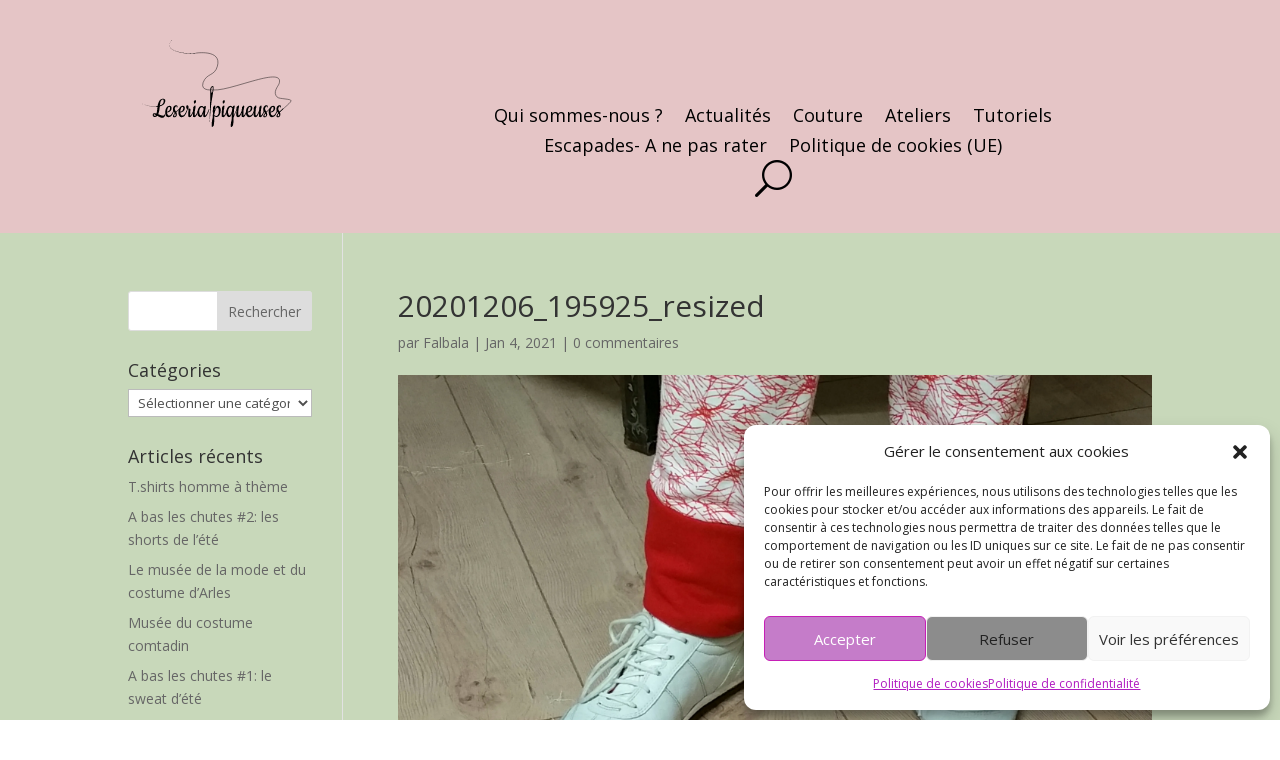

--- FILE ---
content_type: text/html; charset=UTF-8
request_url: https://leserialpiqueuses.fr/joggings-a-tire-larigot/20201206_195925_resized/
body_size: 16816
content:
<!DOCTYPE html>
<html lang="fr-FR">
<head>
	<meta charset="UTF-8" />
<meta http-equiv="X-UA-Compatible" content="IE=edge">
	<link rel="pingback" href="https://leserialpiqueuses.fr/xmlrpc.php" />

	<script type="text/javascript">
		document.documentElement.className = 'js';
	</script>
	
	<meta name='robots' content='index, follow, max-image-preview:large, max-snippet:-1, max-video-preview:-1' />
<script type="text/javascript">
			let jqueryParams=[],jQuery=function(r){return jqueryParams=[...jqueryParams,r],jQuery},$=function(r){return jqueryParams=[...jqueryParams,r],$};window.jQuery=jQuery,window.$=jQuery;let customHeadScripts=!1;jQuery.fn=jQuery.prototype={},$.fn=jQuery.prototype={},jQuery.noConflict=function(r){if(window.jQuery)return jQuery=window.jQuery,$=window.jQuery,customHeadScripts=!0,jQuery.noConflict},jQuery.ready=function(r){jqueryParams=[...jqueryParams,r]},$.ready=function(r){jqueryParams=[...jqueryParams,r]},jQuery.load=function(r){jqueryParams=[...jqueryParams,r]},$.load=function(r){jqueryParams=[...jqueryParams,r]},jQuery.fn.ready=function(r){jqueryParams=[...jqueryParams,r]},$.fn.ready=function(r){jqueryParams=[...jqueryParams,r]};</script>
	<!-- This site is optimized with the Yoast SEO plugin v22.6 - https://yoast.com/wordpress/plugins/seo/ -->
	<title>20201206_195925_resized - Les Serial Piqueuses</title>
	<link rel="canonical" href="https://leserialpiqueuses.fr/joggings-a-tire-larigot/20201206_195925_resized/" />
	<meta property="og:locale" content="fr_FR" />
	<meta property="og:type" content="article" />
	<meta property="og:title" content="20201206_195925_resized - Les Serial Piqueuses" />
	<meta property="og:url" content="https://leserialpiqueuses.fr/joggings-a-tire-larigot/20201206_195925_resized/" />
	<meta property="og:site_name" content="Les Serial Piqueuses" />
	<meta property="og:image" content="https://leserialpiqueuses.fr/joggings-a-tire-larigot/20201206_195925_resized" />
	<meta property="og:image:width" content="3984" />
	<meta property="og:image:height" content="2241" />
	<meta property="og:image:type" content="image/jpeg" />
	<meta name="twitter:card" content="summary_large_image" />
	<script type="application/ld+json" class="yoast-schema-graph">{"@context":"https://schema.org","@graph":[{"@type":"WebPage","@id":"https://leserialpiqueuses.fr/joggings-a-tire-larigot/20201206_195925_resized/","url":"https://leserialpiqueuses.fr/joggings-a-tire-larigot/20201206_195925_resized/","name":"20201206_195925_resized - Les Serial Piqueuses","isPartOf":{"@id":"https://leserialpiqueuses.fr/#website"},"primaryImageOfPage":{"@id":"https://leserialpiqueuses.fr/joggings-a-tire-larigot/20201206_195925_resized/#primaryimage"},"image":{"@id":"https://leserialpiqueuses.fr/joggings-a-tire-larigot/20201206_195925_resized/#primaryimage"},"thumbnailUrl":"https://i0.wp.com/leserialpiqueuses.fr/wp-content/uploads/2021/01/20201206_195925_resized.jpg?fit=3984%2C2241&ssl=1","datePublished":"2021-01-04T09:06:24+00:00","dateModified":"2021-01-04T09:06:24+00:00","breadcrumb":{"@id":"https://leserialpiqueuses.fr/joggings-a-tire-larigot/20201206_195925_resized/#breadcrumb"},"inLanguage":"fr-FR","potentialAction":[{"@type":"ReadAction","target":["https://leserialpiqueuses.fr/joggings-a-tire-larigot/20201206_195925_resized/"]}]},{"@type":"ImageObject","inLanguage":"fr-FR","@id":"https://leserialpiqueuses.fr/joggings-a-tire-larigot/20201206_195925_resized/#primaryimage","url":"https://i0.wp.com/leserialpiqueuses.fr/wp-content/uploads/2021/01/20201206_195925_resized.jpg?fit=3984%2C2241&ssl=1","contentUrl":"https://i0.wp.com/leserialpiqueuses.fr/wp-content/uploads/2021/01/20201206_195925_resized.jpg?fit=3984%2C2241&ssl=1"},{"@type":"BreadcrumbList","@id":"https://leserialpiqueuses.fr/joggings-a-tire-larigot/20201206_195925_resized/#breadcrumb","itemListElement":[{"@type":"ListItem","position":1,"name":"Accueil","item":"https://leserialpiqueuses.fr/"},{"@type":"ListItem","position":2,"name":"Joggings à tire-larigot","item":"https://leserialpiqueuses.fr/joggings-a-tire-larigot/"},{"@type":"ListItem","position":3,"name":"20201206_195925_resized"}]},{"@type":"WebSite","@id":"https://leserialpiqueuses.fr/#website","url":"https://leserialpiqueuses.fr/","name":"Les Serial Piqueuses","description":"Les aventures de Falbala &amp; Fanfreluche","potentialAction":[{"@type":"SearchAction","target":{"@type":"EntryPoint","urlTemplate":"https://leserialpiqueuses.fr/?s={search_term_string}"},"query-input":"required name=search_term_string"}],"inLanguage":"fr-FR"}]}</script>
	<!-- / Yoast SEO plugin. -->


<link rel='dns-prefetch' href='//stats.wp.com' />
<link rel='dns-prefetch' href='//maxcdn.bootstrapcdn.com' />
<link rel='dns-prefetch' href='//fonts.googleapis.com' />
<link rel='dns-prefetch' href='//v0.wordpress.com' />
<link rel='dns-prefetch' href='//i0.wp.com' />
<link rel='dns-prefetch' href='//c0.wp.com' />
<link rel="alternate" type="application/rss+xml" title="Les Serial Piqueuses &raquo; Flux" href="https://leserialpiqueuses.fr/feed/" />
<link rel="alternate" type="application/rss+xml" title="Les Serial Piqueuses &raquo; Flux des commentaires" href="https://leserialpiqueuses.fr/comments/feed/" />
<link rel="alternate" type="application/rss+xml" title="Les Serial Piqueuses &raquo; 20201206_195925_resized Flux des commentaires" href="https://leserialpiqueuses.fr/joggings-a-tire-larigot/20201206_195925_resized/feed/" />
<meta content="Divichild v.4.17.4" name="generator"/><link rel='stylesheet' id='validate-engine-css-css' href='https://leserialpiqueuses.fr/wp-content/plugins/wysija-newsletters/css/validationEngine.jquery.css?ver=2.22' type='text/css' media='all' />
<link rel='stylesheet' id='wp-block-library-css' href='https://c0.wp.com/c/6.3.7/wp-includes/css/dist/block-library/style.min.css' type='text/css' media='all' />
<style id='wp-block-library-inline-css' type='text/css'>
.has-text-align-justify{text-align:justify;}
</style>
<style id='wp-block-library-theme-inline-css' type='text/css'>
.wp-block-audio figcaption{color:#555;font-size:13px;text-align:center}.is-dark-theme .wp-block-audio figcaption{color:hsla(0,0%,100%,.65)}.wp-block-audio{margin:0 0 1em}.wp-block-code{border:1px solid #ccc;border-radius:4px;font-family:Menlo,Consolas,monaco,monospace;padding:.8em 1em}.wp-block-embed figcaption{color:#555;font-size:13px;text-align:center}.is-dark-theme .wp-block-embed figcaption{color:hsla(0,0%,100%,.65)}.wp-block-embed{margin:0 0 1em}.blocks-gallery-caption{color:#555;font-size:13px;text-align:center}.is-dark-theme .blocks-gallery-caption{color:hsla(0,0%,100%,.65)}.wp-block-image figcaption{color:#555;font-size:13px;text-align:center}.is-dark-theme .wp-block-image figcaption{color:hsla(0,0%,100%,.65)}.wp-block-image{margin:0 0 1em}.wp-block-pullquote{border-bottom:4px solid;border-top:4px solid;color:currentColor;margin-bottom:1.75em}.wp-block-pullquote cite,.wp-block-pullquote footer,.wp-block-pullquote__citation{color:currentColor;font-size:.8125em;font-style:normal;text-transform:uppercase}.wp-block-quote{border-left:.25em solid;margin:0 0 1.75em;padding-left:1em}.wp-block-quote cite,.wp-block-quote footer{color:currentColor;font-size:.8125em;font-style:normal;position:relative}.wp-block-quote.has-text-align-right{border-left:none;border-right:.25em solid;padding-left:0;padding-right:1em}.wp-block-quote.has-text-align-center{border:none;padding-left:0}.wp-block-quote.is-large,.wp-block-quote.is-style-large,.wp-block-quote.is-style-plain{border:none}.wp-block-search .wp-block-search__label{font-weight:700}.wp-block-search__button{border:1px solid #ccc;padding:.375em .625em}:where(.wp-block-group.has-background){padding:1.25em 2.375em}.wp-block-separator.has-css-opacity{opacity:.4}.wp-block-separator{border:none;border-bottom:2px solid;margin-left:auto;margin-right:auto}.wp-block-separator.has-alpha-channel-opacity{opacity:1}.wp-block-separator:not(.is-style-wide):not(.is-style-dots){width:100px}.wp-block-separator.has-background:not(.is-style-dots){border-bottom:none;height:1px}.wp-block-separator.has-background:not(.is-style-wide):not(.is-style-dots){height:2px}.wp-block-table{margin:0 0 1em}.wp-block-table td,.wp-block-table th{word-break:normal}.wp-block-table figcaption{color:#555;font-size:13px;text-align:center}.is-dark-theme .wp-block-table figcaption{color:hsla(0,0%,100%,.65)}.wp-block-video figcaption{color:#555;font-size:13px;text-align:center}.is-dark-theme .wp-block-video figcaption{color:hsla(0,0%,100%,.65)}.wp-block-video{margin:0 0 1em}.wp-block-template-part.has-background{margin-bottom:0;margin-top:0;padding:1.25em 2.375em}
</style>
<link rel='stylesheet' id='mediaelement-css' href='https://c0.wp.com/c/6.3.7/wp-includes/js/mediaelement/mediaelementplayer-legacy.min.css' type='text/css' media='all' />
<link rel='stylesheet' id='wp-mediaelement-css' href='https://c0.wp.com/c/6.3.7/wp-includes/js/mediaelement/wp-mediaelement.min.css' type='text/css' media='all' />
<style id='jetpack-sharing-buttons-style-inline-css' type='text/css'>
.jetpack-sharing-buttons__services-list{display:flex;flex-direction:row;flex-wrap:wrap;gap:0;list-style-type:none;margin:5px;padding:0}.jetpack-sharing-buttons__services-list.has-small-icon-size{font-size:12px}.jetpack-sharing-buttons__services-list.has-normal-icon-size{font-size:16px}.jetpack-sharing-buttons__services-list.has-large-icon-size{font-size:24px}.jetpack-sharing-buttons__services-list.has-huge-icon-size{font-size:36px}@media print{.jetpack-sharing-buttons__services-list{display:none!important}}.editor-styles-wrapper .wp-block-jetpack-sharing-buttons{gap:0;padding-inline-start:0}ul.jetpack-sharing-buttons__services-list.has-background{padding:1.25em 2.375em}
</style>
<style id='global-styles-inline-css' type='text/css'>
body{--wp--preset--color--black: #000000;--wp--preset--color--cyan-bluish-gray: #abb8c3;--wp--preset--color--white: #ffffff;--wp--preset--color--pale-pink: #f78da7;--wp--preset--color--vivid-red: #cf2e2e;--wp--preset--color--luminous-vivid-orange: #ff6900;--wp--preset--color--luminous-vivid-amber: #fcb900;--wp--preset--color--light-green-cyan: #7bdcb5;--wp--preset--color--vivid-green-cyan: #00d084;--wp--preset--color--pale-cyan-blue: #8ed1fc;--wp--preset--color--vivid-cyan-blue: #0693e3;--wp--preset--color--vivid-purple: #9b51e0;--wp--preset--gradient--vivid-cyan-blue-to-vivid-purple: linear-gradient(135deg,rgba(6,147,227,1) 0%,rgb(155,81,224) 100%);--wp--preset--gradient--light-green-cyan-to-vivid-green-cyan: linear-gradient(135deg,rgb(122,220,180) 0%,rgb(0,208,130) 100%);--wp--preset--gradient--luminous-vivid-amber-to-luminous-vivid-orange: linear-gradient(135deg,rgba(252,185,0,1) 0%,rgba(255,105,0,1) 100%);--wp--preset--gradient--luminous-vivid-orange-to-vivid-red: linear-gradient(135deg,rgba(255,105,0,1) 0%,rgb(207,46,46) 100%);--wp--preset--gradient--very-light-gray-to-cyan-bluish-gray: linear-gradient(135deg,rgb(238,238,238) 0%,rgb(169,184,195) 100%);--wp--preset--gradient--cool-to-warm-spectrum: linear-gradient(135deg,rgb(74,234,220) 0%,rgb(151,120,209) 20%,rgb(207,42,186) 40%,rgb(238,44,130) 60%,rgb(251,105,98) 80%,rgb(254,248,76) 100%);--wp--preset--gradient--blush-light-purple: linear-gradient(135deg,rgb(255,206,236) 0%,rgb(152,150,240) 100%);--wp--preset--gradient--blush-bordeaux: linear-gradient(135deg,rgb(254,205,165) 0%,rgb(254,45,45) 50%,rgb(107,0,62) 100%);--wp--preset--gradient--luminous-dusk: linear-gradient(135deg,rgb(255,203,112) 0%,rgb(199,81,192) 50%,rgb(65,88,208) 100%);--wp--preset--gradient--pale-ocean: linear-gradient(135deg,rgb(255,245,203) 0%,rgb(182,227,212) 50%,rgb(51,167,181) 100%);--wp--preset--gradient--electric-grass: linear-gradient(135deg,rgb(202,248,128) 0%,rgb(113,206,126) 100%);--wp--preset--gradient--midnight: linear-gradient(135deg,rgb(2,3,129) 0%,rgb(40,116,252) 100%);--wp--preset--font-size--small: 13px;--wp--preset--font-size--medium: 20px;--wp--preset--font-size--large: 36px;--wp--preset--font-size--x-large: 42px;--wp--preset--spacing--20: 0.44rem;--wp--preset--spacing--30: 0.67rem;--wp--preset--spacing--40: 1rem;--wp--preset--spacing--50: 1.5rem;--wp--preset--spacing--60: 2.25rem;--wp--preset--spacing--70: 3.38rem;--wp--preset--spacing--80: 5.06rem;--wp--preset--shadow--natural: 6px 6px 9px rgba(0, 0, 0, 0.2);--wp--preset--shadow--deep: 12px 12px 50px rgba(0, 0, 0, 0.4);--wp--preset--shadow--sharp: 6px 6px 0px rgba(0, 0, 0, 0.2);--wp--preset--shadow--outlined: 6px 6px 0px -3px rgba(255, 255, 255, 1), 6px 6px rgba(0, 0, 0, 1);--wp--preset--shadow--crisp: 6px 6px 0px rgba(0, 0, 0, 1);}body { margin: 0;--wp--style--global--content-size: 823px;--wp--style--global--wide-size: 1080px; }.wp-site-blocks > .alignleft { float: left; margin-right: 2em; }.wp-site-blocks > .alignright { float: right; margin-left: 2em; }.wp-site-blocks > .aligncenter { justify-content: center; margin-left: auto; margin-right: auto; }:where(.is-layout-flex){gap: 0.5em;}:where(.is-layout-grid){gap: 0.5em;}body .is-layout-flow > .alignleft{float: left;margin-inline-start: 0;margin-inline-end: 2em;}body .is-layout-flow > .alignright{float: right;margin-inline-start: 2em;margin-inline-end: 0;}body .is-layout-flow > .aligncenter{margin-left: auto !important;margin-right: auto !important;}body .is-layout-constrained > .alignleft{float: left;margin-inline-start: 0;margin-inline-end: 2em;}body .is-layout-constrained > .alignright{float: right;margin-inline-start: 2em;margin-inline-end: 0;}body .is-layout-constrained > .aligncenter{margin-left: auto !important;margin-right: auto !important;}body .is-layout-constrained > :where(:not(.alignleft):not(.alignright):not(.alignfull)){max-width: var(--wp--style--global--content-size);margin-left: auto !important;margin-right: auto !important;}body .is-layout-constrained > .alignwide{max-width: var(--wp--style--global--wide-size);}body .is-layout-flex{display: flex;}body .is-layout-flex{flex-wrap: wrap;align-items: center;}body .is-layout-flex > *{margin: 0;}body .is-layout-grid{display: grid;}body .is-layout-grid > *{margin: 0;}body{padding-top: 0px;padding-right: 0px;padding-bottom: 0px;padding-left: 0px;}.wp-element-button, .wp-block-button__link{background-color: #32373c;border-width: 0;color: #fff;font-family: inherit;font-size: inherit;line-height: inherit;padding: calc(0.667em + 2px) calc(1.333em + 2px);text-decoration: none;}.has-black-color{color: var(--wp--preset--color--black) !important;}.has-cyan-bluish-gray-color{color: var(--wp--preset--color--cyan-bluish-gray) !important;}.has-white-color{color: var(--wp--preset--color--white) !important;}.has-pale-pink-color{color: var(--wp--preset--color--pale-pink) !important;}.has-vivid-red-color{color: var(--wp--preset--color--vivid-red) !important;}.has-luminous-vivid-orange-color{color: var(--wp--preset--color--luminous-vivid-orange) !important;}.has-luminous-vivid-amber-color{color: var(--wp--preset--color--luminous-vivid-amber) !important;}.has-light-green-cyan-color{color: var(--wp--preset--color--light-green-cyan) !important;}.has-vivid-green-cyan-color{color: var(--wp--preset--color--vivid-green-cyan) !important;}.has-pale-cyan-blue-color{color: var(--wp--preset--color--pale-cyan-blue) !important;}.has-vivid-cyan-blue-color{color: var(--wp--preset--color--vivid-cyan-blue) !important;}.has-vivid-purple-color{color: var(--wp--preset--color--vivid-purple) !important;}.has-black-background-color{background-color: var(--wp--preset--color--black) !important;}.has-cyan-bluish-gray-background-color{background-color: var(--wp--preset--color--cyan-bluish-gray) !important;}.has-white-background-color{background-color: var(--wp--preset--color--white) !important;}.has-pale-pink-background-color{background-color: var(--wp--preset--color--pale-pink) !important;}.has-vivid-red-background-color{background-color: var(--wp--preset--color--vivid-red) !important;}.has-luminous-vivid-orange-background-color{background-color: var(--wp--preset--color--luminous-vivid-orange) !important;}.has-luminous-vivid-amber-background-color{background-color: var(--wp--preset--color--luminous-vivid-amber) !important;}.has-light-green-cyan-background-color{background-color: var(--wp--preset--color--light-green-cyan) !important;}.has-vivid-green-cyan-background-color{background-color: var(--wp--preset--color--vivid-green-cyan) !important;}.has-pale-cyan-blue-background-color{background-color: var(--wp--preset--color--pale-cyan-blue) !important;}.has-vivid-cyan-blue-background-color{background-color: var(--wp--preset--color--vivid-cyan-blue) !important;}.has-vivid-purple-background-color{background-color: var(--wp--preset--color--vivid-purple) !important;}.has-black-border-color{border-color: var(--wp--preset--color--black) !important;}.has-cyan-bluish-gray-border-color{border-color: var(--wp--preset--color--cyan-bluish-gray) !important;}.has-white-border-color{border-color: var(--wp--preset--color--white) !important;}.has-pale-pink-border-color{border-color: var(--wp--preset--color--pale-pink) !important;}.has-vivid-red-border-color{border-color: var(--wp--preset--color--vivid-red) !important;}.has-luminous-vivid-orange-border-color{border-color: var(--wp--preset--color--luminous-vivid-orange) !important;}.has-luminous-vivid-amber-border-color{border-color: var(--wp--preset--color--luminous-vivid-amber) !important;}.has-light-green-cyan-border-color{border-color: var(--wp--preset--color--light-green-cyan) !important;}.has-vivid-green-cyan-border-color{border-color: var(--wp--preset--color--vivid-green-cyan) !important;}.has-pale-cyan-blue-border-color{border-color: var(--wp--preset--color--pale-cyan-blue) !important;}.has-vivid-cyan-blue-border-color{border-color: var(--wp--preset--color--vivid-cyan-blue) !important;}.has-vivid-purple-border-color{border-color: var(--wp--preset--color--vivid-purple) !important;}.has-vivid-cyan-blue-to-vivid-purple-gradient-background{background: var(--wp--preset--gradient--vivid-cyan-blue-to-vivid-purple) !important;}.has-light-green-cyan-to-vivid-green-cyan-gradient-background{background: var(--wp--preset--gradient--light-green-cyan-to-vivid-green-cyan) !important;}.has-luminous-vivid-amber-to-luminous-vivid-orange-gradient-background{background: var(--wp--preset--gradient--luminous-vivid-amber-to-luminous-vivid-orange) !important;}.has-luminous-vivid-orange-to-vivid-red-gradient-background{background: var(--wp--preset--gradient--luminous-vivid-orange-to-vivid-red) !important;}.has-very-light-gray-to-cyan-bluish-gray-gradient-background{background: var(--wp--preset--gradient--very-light-gray-to-cyan-bluish-gray) !important;}.has-cool-to-warm-spectrum-gradient-background{background: var(--wp--preset--gradient--cool-to-warm-spectrum) !important;}.has-blush-light-purple-gradient-background{background: var(--wp--preset--gradient--blush-light-purple) !important;}.has-blush-bordeaux-gradient-background{background: var(--wp--preset--gradient--blush-bordeaux) !important;}.has-luminous-dusk-gradient-background{background: var(--wp--preset--gradient--luminous-dusk) !important;}.has-pale-ocean-gradient-background{background: var(--wp--preset--gradient--pale-ocean) !important;}.has-electric-grass-gradient-background{background: var(--wp--preset--gradient--electric-grass) !important;}.has-midnight-gradient-background{background: var(--wp--preset--gradient--midnight) !important;}.has-small-font-size{font-size: var(--wp--preset--font-size--small) !important;}.has-medium-font-size{font-size: var(--wp--preset--font-size--medium) !important;}.has-large-font-size{font-size: var(--wp--preset--font-size--large) !important;}.has-x-large-font-size{font-size: var(--wp--preset--font-size--x-large) !important;}
.wp-block-navigation a:where(:not(.wp-element-button)){color: inherit;}
:where(.wp-block-post-template.is-layout-flex){gap: 1.25em;}:where(.wp-block-post-template.is-layout-grid){gap: 1.25em;}
:where(.wp-block-columns.is-layout-flex){gap: 2em;}:where(.wp-block-columns.is-layout-grid){gap: 2em;}
.wp-block-pullquote{font-size: 1.5em;line-height: 1.6;}
</style>
<link rel='stylesheet' id='contact-form-7-css' href='https://leserialpiqueuses.fr/wp-content/plugins/contact-form-7/includes/css/styles.css?ver=5.9.8' type='text/css' media='all' />
<link rel='stylesheet' id='cmplz-general-css' href='https://leserialpiqueuses.fr/wp-content/plugins/complianz-gdpr/assets/css/cookieblocker.min.css?ver=1767106600' type='text/css' media='all' />
<link rel='stylesheet' id='font-awesome-css' href='//maxcdn.bootstrapcdn.com/font-awesome/4.4.0/css/font-awesome.min.css?ver=0dd6de828f69036c15b72602dfef70f4' type='text/css' media='all' />
<link rel='stylesheet' id='ot-widget-style-css' href='https://leserialpiqueuses.fr/wp-content/plugins/orange-themes-custom-widgets/css/style-plugins.css?ver=0dd6de828f69036c15b72602dfef70f4' type='text/css' media='all' />
<link rel='stylesheet' id='et-divi-open-sans-css' href='https://fonts.googleapis.com/css?family=Open+Sans:300italic,400italic,600italic,700italic,800italic,400,300,600,700,800&#038;subset=latin,latin-ext&#038;display=swap' type='text/css' media='all' />
<link rel='stylesheet' id='divi-flipbox-styles-css' href='https://leserialpiqueuses.fr/wp-content/plugins/flip-cards-module-divi/styles/style.min.css?ver=0.9.4' type='text/css' media='all' />
<link rel='stylesheet' id='fancybox-css' href='https://leserialpiqueuses.fr/wp-content/plugins/easy-fancybox/fancybox/1.5.4/jquery.fancybox.min.css?ver=0dd6de828f69036c15b72602dfef70f4' type='text/css' media='screen' />
<link rel='stylesheet' id='divi-style-parent-css' href='https://leserialpiqueuses.fr/wp-content/themes/Divi/style-static.min.css?ver=4.27.1' type='text/css' media='all' />
<link rel='stylesheet' id='divi-style-css' href='https://leserialpiqueuses.fr/wp-content/themes/Divichild/style.css?ver=4.27.1' type='text/css' media='all' />
<link rel='stylesheet' id='jetpack_css-css' href='https://c0.wp.com/p/jetpack/13.3.2/css/jetpack.css' type='text/css' media='all' />
<link rel="https://api.w.org/" href="https://leserialpiqueuses.fr/wp-json/" /><link rel="alternate" type="application/json" href="https://leserialpiqueuses.fr/wp-json/wp/v2/media/18226" /><link rel="EditURI" type="application/rsd+xml" title="RSD" href="https://leserialpiqueuses.fr/xmlrpc.php?rsd" />
<link rel="alternate" type="application/json+oembed" href="https://leserialpiqueuses.fr/wp-json/oembed/1.0/embed?url=https%3A%2F%2Fleserialpiqueuses.fr%2Fjoggings-a-tire-larigot%2F20201206_195925_resized%2F" />
<link rel="alternate" type="text/xml+oembed" href="https://leserialpiqueuses.fr/wp-json/oembed/1.0/embed?url=https%3A%2F%2Fleserialpiqueuses.fr%2Fjoggings-a-tire-larigot%2F20201206_195925_resized%2F&#038;format=xml" />
	<style>img#wpstats{display:none}</style>
					<style>.cmplz-hidden {
					display: none !important;
				}</style><meta name="viewport" content="width=device-width, initial-scale=1.0, maximum-scale=1.0, user-scalable=0" /><link rel="icon" href="https://i0.wp.com/leserialpiqueuses.fr/wp-content/uploads/2022/07/cropped-deacoudre.png?fit=32%2C32&#038;ssl=1" sizes="32x32" />
<link rel="icon" href="https://i0.wp.com/leserialpiqueuses.fr/wp-content/uploads/2022/07/cropped-deacoudre.png?fit=192%2C192&#038;ssl=1" sizes="192x192" />
<link rel="apple-touch-icon" href="https://i0.wp.com/leserialpiqueuses.fr/wp-content/uploads/2022/07/cropped-deacoudre.png?fit=180%2C180&#038;ssl=1" />
<meta name="msapplication-TileImage" content="https://i0.wp.com/leserialpiqueuses.fr/wp-content/uploads/2022/07/cropped-deacoudre.png?fit=270%2C270&#038;ssl=1" />
<link rel="stylesheet" id="et-divi-customizer-global-cached-inline-styles" href="https://leserialpiqueuses.fr/wp-content/et-cache/global/et-divi-customizer-global.min.css?ver=1727453844" /><style id="et-critical-inline-css"></style>
<link rel="preload" as="style" id="et-core-unified-cpt-tb-20630-tb-21484-deferred-18226-cached-inline-styles" href="https://leserialpiqueuses.fr/wp-content/et-cache/18226/et-core-unified-cpt-tb-20630-tb-21484-deferred-18226.min.css?ver=1728316487" onload="this.onload=null;this.rel='stylesheet';" /></head>
<body data-rsssl=1 data-cmplz=1 class="attachment attachment-template-default single single-attachment postid-18226 attachmentid-18226 attachment-jpeg et-tb-has-template et-tb-has-header et-tb-has-footer et_pb_button_helper_class et_cover_background et_pb_gutter osx et_pb_gutters3 et_smooth_scroll et_left_sidebar et_divi_theme et-db">
	<div id="page-container">
<div id="et-boc" class="et-boc">
			
		<header class="et-l et-l--header">
			<div class="et_builder_inner_content et_pb_gutters3"><div id="return-to-top" class="et_pb_section et_pb_section_0_tb_header et_pb_with_background et_section_regular et_pb_section--with-menu" >
				
				
				
				
				
				
				<div class="et_pb_row et_pb_row_0_tb_header et_pb_row--with-menu">
				<div class="et_pb_column et_pb_column_2_5 et_pb_column_0_tb_header  et_pb_css_mix_blend_mode_passthrough">
				
				
				
				
				<div class="et_pb_module et_pb_image et_pb_image_0_tb_header">
				
				
				
				
				<a href="https://leserialpiqueuses.fr"><span class="et_pb_image_wrap "><img decoding="async"  src="https://leserialpiqueuses.fr/wp-content/uploads/2022/08/logo5.svg" alt="" title="logo5" class="wp-image-21889" /></span></a>
			</div>
			</div><div class="et_pb_column et_pb_column_3_5 et_pb_column_1_tb_header  et_pb_css_mix_blend_mode_passthrough et-last-child et_pb_column--with-menu">
				
				
				
				
				<div class="et_pb_module et_pb_menu et_pb_menu_0_tb_header et_pb_bg_layout_light  et_pb_text_align_left et_dropdown_animation_fade et_pb_menu--without-logo et_pb_menu--style-centered">
					
					
					
					
					<div class="et_pb_menu_inner_container clearfix">
						
						<div class="et_pb_menu__wrap">
							<div class="et_pb_menu__menu">
								<nav class="et-menu-nav"><ul id="menu-menu-horizontal" class="et-menu nav downwards"><li id="menu-item-21330" class="et_pb_menu_page_id-21330 menu-item menu-item-type-custom menu-item-object-custom menu-item-home menu-item-21330"><a href="https://leserialpiqueuses.fr/#quisommes-nous">Qui sommes-nous ?</a></li>
<li id="menu-item-21979" class="et_pb_menu_page_id-21979 menu-item menu-item-type-custom menu-item-object-custom menu-item-home menu-item-21979"><a href="https://leserialpiqueuses.fr/#actualites">Actualités</a></li>
<li id="menu-item-21295" class="et_pb_menu_page_id-21295 menu-item menu-item-type-custom menu-item-object-custom menu-item-home menu-item-21295"><a href="https://leserialpiqueuses.fr/#couture">Couture</a></li>
<li id="menu-item-21296" class="et_pb_menu_page_id-21296 menu-item menu-item-type-custom menu-item-object-custom menu-item-home menu-item-21296"><a href="https://leserialpiqueuses.fr/#ateliers">Ateliers</a></li>
<li id="menu-item-21297" class="et_pb_menu_page_id-21297 menu-item menu-item-type-custom menu-item-object-custom menu-item-home menu-item-21297"><a href="https://leserialpiqueuses.fr/#tutoriels">Tutoriels</a></li>
<li id="menu-item-21298" class="et_pb_menu_page_id-21298 menu-item menu-item-type-custom menu-item-object-custom menu-item-home menu-item-21298"><a href="https://leserialpiqueuses.fr/#escapades">Escapades- A ne pas rater</a></li>
<li id="menu-item-22995" class="et_pb_menu_page_id-22994 menu-item menu-item-type-post_type menu-item-object-page menu-item-22995"><a href="https://leserialpiqueuses.fr/politique-de-cookies-ue/">Politique de cookies (UE)</a></li>
</ul></nav>
							</div>
							
							<button type="button" class="et_pb_menu__icon et_pb_menu__search-button"></button>
							<div class="et_mobile_nav_menu">
				<div class="mobile_nav closed">
					<span class="mobile_menu_bar"></span>
				</div>
			</div>
						</div>
						<div class="et_pb_menu__search-container et_pb_menu__search-container--disabled">
				<div class="et_pb_menu__search">
					<form role="search" method="get" class="et_pb_menu__search-form" action="https://leserialpiqueuses.fr/">
						<input type="search" class="et_pb_menu__search-input" placeholder="Chercher …" name="s" title="Rechercher:" />
					</form>
					<button type="button" class="et_pb_menu__icon et_pb_menu__close-search-button"></button>
				</div>
			</div>
					</div>
				</div>
			</div>
				
				
				
				
			</div>
				
				
			</div>		</div>
	</header>
	<div id="et-main-area">
	
<div id="main-content">
		<div class="container">
		<div id="content-area" class="clearfix">
			<div id="left-area">
											<article id="post-18226" class="et_pb_post post-18226 attachment type-attachment status-inherit hentry">
											<div class="et_post_meta_wrapper">
							<h1 class="entry-title">20201206_195925_resized</h1>

						<p class="post-meta"> par <span class="author vcard"><a href="https://leserialpiqueuses.fr/author/falbala/" title="Articles de Falbala" rel="author">Falbala</a></span> | <span class="published">Jan 4, 2021</span> | <span class="comments-number"><a href="https://leserialpiqueuses.fr/joggings-a-tire-larigot/20201206_195925_resized/#respond">0 commentaires</a></span></p><img src="https://i0.wp.com/leserialpiqueuses.fr/wp-content/uploads/2021/01/20201206_195925_resized.jpg?fit=3984%2C2241&#038;ssl=1" alt="" class="" width="1080" height="675" />
												</div>
				
					<div class="entry-content">
					<p class="attachment"><a href='https://i0.wp.com/leserialpiqueuses.fr/wp-content/uploads/2021/01/20201206_195925_resized.jpg?ssl=1'><img fetchpriority="high" width="300" height="169" src="https://i0.wp.com/leserialpiqueuses.fr/wp-content/uploads/2021/01/20201206_195925_resized.jpg?fit=300%2C169&amp;ssl=1" class="attachment-medium size-medium" alt="" decoding="async" srcset="https://i0.wp.com/leserialpiqueuses.fr/wp-content/uploads/2021/01/20201206_195925_resized.jpg?w=3984&amp;ssl=1 3984w, https://i0.wp.com/leserialpiqueuses.fr/wp-content/uploads/2021/01/20201206_195925_resized.jpg?resize=300%2C169&amp;ssl=1 300w, https://i0.wp.com/leserialpiqueuses.fr/wp-content/uploads/2021/01/20201206_195925_resized.jpg?resize=768%2C432&amp;ssl=1 768w, https://i0.wp.com/leserialpiqueuses.fr/wp-content/uploads/2021/01/20201206_195925_resized.jpg?resize=1024%2C576&amp;ssl=1 1024w, https://i0.wp.com/leserialpiqueuses.fr/wp-content/uploads/2021/01/20201206_195925_resized.jpg?resize=600%2C338&amp;ssl=1 600w, https://i0.wp.com/leserialpiqueuses.fr/wp-content/uploads/2021/01/20201206_195925_resized.jpg?resize=1040%2C585&amp;ssl=1 1040w, https://i0.wp.com/leserialpiqueuses.fr/wp-content/uploads/2021/01/20201206_195925_resized.jpg?resize=525%2C295&amp;ssl=1 525w, https://i0.wp.com/leserialpiqueuses.fr/wp-content/uploads/2021/01/20201206_195925_resized.jpg?w=2160&amp;ssl=1 2160w, https://i0.wp.com/leserialpiqueuses.fr/wp-content/uploads/2021/01/20201206_195925_resized.jpg?w=3240&amp;ssl=1 3240w" sizes="(max-width: 300px) 100vw, 300px" /></a></p>
					</div>
					<div class="et_post_meta_wrapper">
					

<section id="comment-wrap">
		   <div id="comment-section" class="nocomments">
		  
		  	   </div>
					<div id="respond" class="comment-respond">
		<h3 id="reply-title" class="comment-reply-title"><span>Poster le commentaire</span> <small><a rel="nofollow" id="cancel-comment-reply-link" href="/joggings-a-tire-larigot/20201206_195925_resized/#respond" style="display:none;">Annuler la réponse</a></small></h3><form action="https://leserialpiqueuses.fr/wp-comments-post.php" method="post" id="commentform" class="comment-form"><p class="comment-notes"><span id="email-notes">Votre adresse e-mail ne sera pas publiée.</span> <span class="required-field-message">Les champs obligatoires sont indiqués avec <span class="required">*</span></span></p><p class="comment-form-comment"><label for="comment">Commentaire <span class="required">*</span></label> <textarea id="comment" name="comment" cols="45" rows="8" maxlength="65525" required="required"></textarea></p><p class="comment-form-author"><label for="author">Nom</label> <input id="author" name="author" type="text" value="" size="30" maxlength="245" autocomplete="name" /></p>
<p class="comment-form-email"><label for="email">E-mail</label> <input id="email" name="email" type="text" value="" size="30" maxlength="100" aria-describedby="email-notes" autocomplete="email" /></p>
<p class="comment-form-url"><label for="url">Site web</label> <input id="url" name="url" type="text" value="" size="30" maxlength="200" autocomplete="url" /></p>
<p class="comment-form-mailpoet">
      <label for="mailpoet_subscribe_on_comment">
        <input
          type="checkbox"
          id="mailpoet_subscribe_on_comment"
          value="1"
          name="mailpoet[subscribe_on_comment]"
        />&nbsp;Oui, ajoutez-moi à votre liste de diffusion.
      </label>
    </p><p class="form-submit"><input name="submit" type="submit" id="submit" class="submit et_pb_button" value="Poster le commentaire" /> <input type='hidden' name='comment_post_ID' value='18226' id='comment_post_ID' />
<input type='hidden' name='comment_parent' id='comment_parent' value='0' />
</p><p style="display: none;"><input type="hidden" id="akismet_comment_nonce" name="akismet_comment_nonce" value="20188cfbab" /></p><p class="wysija-after-comment"><label for="wysija-box-after-comment"><input type="checkbox" id="wysija-box-after-comment" value="1" name="wysija[comment_subscribe]">Oui, ajoutez moi à votre liste de diffusion.</label></p><p style="display: none !important;" class="akismet-fields-container" data-prefix="ak_"><label>&#916;<textarea name="ak_hp_textarea" cols="45" rows="8" maxlength="100"></textarea></label><input type="hidden" id="ak_js_1" name="ak_js" value="171"/><script>document.getElementById( "ak_js_1" ).setAttribute( "value", ( new Date() ).getTime() );</script></p></form>	</div><!-- #respond -->
		</section>					</div>
				</article>

						</div>

				<div id="sidebar">
		<div id="search-7" class="et_pb_widget widget_search"><form role="search" method="get" id="searchform" class="searchform" action="https://leserialpiqueuses.fr/">
				<div>
					<label class="screen-reader-text" for="s">Rechercher :</label>
					<input type="text" value="" name="s" id="s" />
					<input type="submit" id="searchsubmit" value="Rechercher" />
				</div>
			</form></div><div id="categories-6" class="et_pb_widget widget_categories"><h4 class="widgettitle">Catégories</h4><form action="https://leserialpiqueuses.fr" method="get"><label class="screen-reader-text" for="cat">Catégories</label><select  name='cat' id='cat' class='postform'>
	<option value='-1'>Sélectionner une catégorie</option>
	<option class="level-0" value="8">A ne pas rater&nbsp;&nbsp;(27)</option>
	<option class="level-0" value="14">Accessoires&nbsp;&nbsp;(71)</option>
	<option class="level-0" value="55">Au fil de nos lectures&nbsp;&nbsp;(1)</option>
	<option class="level-0" value="10">Broderie&nbsp;&nbsp;(19)</option>
	<option class="level-0" value="89">chemise&nbsp;&nbsp;(1)</option>
	<option class="level-0" value="57">couture&nbsp;&nbsp;(42)</option>
	<option class="level-0" value="20">Couture des loustics&nbsp;&nbsp;(68)</option>
	<option class="level-0" value="2">Couture des poupettes&nbsp;&nbsp;(297)</option>
	<option class="level-0" value="4">Crochet&nbsp;&nbsp;(5)</option>
	<option class="level-0" value="25">De fil en aiguille&nbsp;&nbsp;(37)</option>
	<option class="level-0" value="27">Escapades&nbsp;&nbsp;(37)</option>
	<option class="level-0" value="26">Evasion&nbsp;&nbsp;(33)</option>
	<option class="level-0" value="3">Gourmandises&nbsp;&nbsp;(11)</option>
	<option class="level-0" value="29">Humeur du jour&nbsp;&nbsp;(9)</option>
	<option class="level-0" value="13">Jupes&nbsp;&nbsp;(39)</option>
	<option class="level-0" value="21">Les grands loustics&nbsp;&nbsp;(22)</option>
	<option class="level-0" value="22">Les petits loustics&nbsp;&nbsp;(58)</option>
	<option class="level-0" value="16">Nappes&nbsp;&nbsp;(14)</option>
	<option class="level-0" value="24">Pantalons &#8211; shorts&nbsp;&nbsp;(39)</option>
	<option class="level-0" value="1">Papotage&nbsp;&nbsp;(47)</option>
	<option class="level-0" value="28">Que font les autres&nbsp;&nbsp;(2)</option>
	<option class="level-0" value="31">Qui sommes-nous&nbsp;&nbsp;(4)</option>
	<option class="level-0" value="12">Robes&nbsp;&nbsp;(108)</option>
	<option class="level-0" value="18">Sacs&nbsp;&nbsp;(20)</option>
	<option class="level-0" value="23">Tops&nbsp;&nbsp;(84)</option>
	<option class="level-0" value="58">Tops vestes et manteaux&nbsp;&nbsp;(5)</option>
	<option class="level-0" value="7">Tricot&nbsp;&nbsp;(30)</option>
	<option class="level-0" value="15">Tutoriel&nbsp;&nbsp;(17)</option>
	<option class="level-0" value="30">Tutos et techniques&nbsp;&nbsp;(2)</option>
	<option class="level-0" value="17">Vestes &#8211; manteaux&nbsp;&nbsp;(31)</option>
</select>
</form>
<script type="text/javascript">
/* <![CDATA[ */
(function() {
	var dropdown = document.getElementById( "cat" );
	function onCatChange() {
		if ( dropdown.options[ dropdown.selectedIndex ].value > 0 ) {
			dropdown.parentNode.submit();
		}
	}
	dropdown.onchange = onCatChange;
})();
/* ]]> */
</script>

			</div>
		<div id="recent-posts-4" class="et_pb_widget widget_recent_entries">
		<h4 class="widgettitle">Articles récents</h4>
		<ul>
											<li>
					<a href="https://leserialpiqueuses.fr/t-shirts-homme-a-theme/">T.shirts homme à thème</a>
									</li>
											<li>
					<a href="https://leserialpiqueuses.fr/a-bas-les-chutes-2-les-shorts-de-lete/">A bas les chutes #2: les shorts de l&rsquo;été</a>
									</li>
											<li>
					<a href="https://leserialpiqueuses.fr/le-musee-de-la-mode-et-du-costume-darles/">Le musée de la mode et du costume d&rsquo;Arles</a>
									</li>
											<li>
					<a href="https://leserialpiqueuses.fr/musee-du-costume-comtadin/">Musée du costume comtadin</a>
									</li>
											<li>
					<a href="https://leserialpiqueuses.fr/a-bas-les-chutes-1-le-sweat-dete/">A bas les chutes #1: le sweat d&rsquo;été</a>
									</li>
					</ul>

		</div><div id="recent-comments-8" class="et_pb_widget widget_recent_comments"><h4 class="widgettitle">Commentaires récents</h4><ul id="recentcomments"><li class="recentcomments"><span class="comment-author-link"><a href="https://crazycattle3dgames.net/" class="url" rel="ugc external nofollow">John Nelson</a></span> dans <a href="https://leserialpiqueuses.fr/t-shirts-homme-a-theme/#comment-19157">T.shirts homme à thème</a></li><li class="recentcomments"><span class="comment-author-link"><a href="https://la-petite-histoire.fr" class="url" rel="ugc external nofollow">Anne Marie</a></span> dans <a href="https://leserialpiqueuses.fr/t-shirts-homme-a-theme/#comment-19135">T.shirts homme à thème</a></li><li class="recentcomments"><span class="comment-author-link"><a href="https://la-petite-histoire.fr" class="url" rel="ugc external nofollow">Anne Marie</a></span> dans <a href="https://leserialpiqueuses.fr/t-shirts-homme-a-theme/#comment-19136">T.shirts homme à thème</a></li><li class="recentcomments"><span class="comment-author-link">Desnoulet</span> dans <a href="https://leserialpiqueuses.fr/baby-singer-machine-a-coudre-ancienne-pour-enfant/#comment-19131">Baby Singer, machine à coudre ancienne pour enfant</a></li><li class="recentcomments"><span class="comment-author-link">Nathalie</span> dans <a href="https://leserialpiqueuses.fr/t-shirts-homme-a-theme/#comment-19128">T.shirts homme à thème</a></li></ul></div><div id="meta-5" class="et_pb_widget widget_meta"><h4 class="widgettitle">Méta</h4>
		<ul>
			<li><a rel="nofollow" href="https://leserialpiqueuses.fr/couturefanfal/?action=register">Inscription</a></li>			<li><a rel="nofollow" href="https://leserialpiqueuses.fr/couturefanfal/">Connexion</a></li>
			<li><a href="https://leserialpiqueuses.fr/feed/">Flux des publications</a></li>
			<li><a href="https://leserialpiqueuses.fr/comments/feed/">Flux des commentaires</a></li>

			<li><a href="https://fr.wordpress.org/">Site de WordPress-FR</a></li>
		</ul>

		</div><div id="categories-5" class="et_pb_widget widget_categories"><h4 class="widgettitle">Catégories</h4>
			<ul>
					<li class="cat-item cat-item-8"><a href="https://leserialpiqueuses.fr/category/papotage/a-ne-pas-rater/">A ne pas rater</a> (27)
</li>
	<li class="cat-item cat-item-14"><a href="https://leserialpiqueuses.fr/category/couture/couture-des-poupettes/accessoires/">Accessoires</a> (71)
</li>
	<li class="cat-item cat-item-55"><a href="https://leserialpiqueuses.fr/category/evasion/au-fil-de-nos-lectures/">Au fil de nos lectures</a> (1)
</li>
	<li class="cat-item cat-item-10"><a href="https://leserialpiqueuses.fr/category/de-fil-en-aiguille/broderie/">Broderie</a> (19)
</li>
	<li class="cat-item cat-item-89"><a href="https://leserialpiqueuses.fr/category/chemise/">chemise</a> (1)
</li>
	<li class="cat-item cat-item-57"><a href="https://leserialpiqueuses.fr/category/couture/">couture</a> (42)
</li>
	<li class="cat-item cat-item-20"><a href="https://leserialpiqueuses.fr/category/couture/couture-des-loustics/">Couture des loustics</a> (68)
</li>
	<li class="cat-item cat-item-2"><a href="https://leserialpiqueuses.fr/category/couture/couture-des-poupettes/">Couture des poupettes</a> (297)
</li>
	<li class="cat-item cat-item-4"><a href="https://leserialpiqueuses.fr/category/de-fil-en-aiguille/crochet/">Crochet</a> (5)
</li>
	<li class="cat-item cat-item-25"><a href="https://leserialpiqueuses.fr/category/de-fil-en-aiguille/">De fil en aiguille</a> (37)
</li>
	<li class="cat-item cat-item-27"><a href="https://leserialpiqueuses.fr/category/evasion/escapades/">Escapades</a> (37)
</li>
	<li class="cat-item cat-item-26"><a href="https://leserialpiqueuses.fr/category/evasion/">Evasion</a> (33)
</li>
	<li class="cat-item cat-item-3"><a href="https://leserialpiqueuses.fr/category/evasion/gourmandises/">Gourmandises</a> (11)
</li>
	<li class="cat-item cat-item-29"><a href="https://leserialpiqueuses.fr/category/papotage/humeur-du-jour/">Humeur du jour</a> (9)
</li>
	<li class="cat-item cat-item-13"><a href="https://leserialpiqueuses.fr/category/couture/couture-des-poupettes/jupes/">Jupes</a> (39)
</li>
	<li class="cat-item cat-item-21"><a href="https://leserialpiqueuses.fr/category/couture/couture-des-loustics/les-grands-loustics/">Les grands loustics</a> (22)
</li>
	<li class="cat-item cat-item-22"><a href="https://leserialpiqueuses.fr/category/couture/couture-des-loustics/les-petits-loustics/">Les petits loustics</a> (58)
</li>
	<li class="cat-item cat-item-16"><a href="https://leserialpiqueuses.fr/category/couture/couture-des-poupettes/nappes/">Nappes</a> (14)
</li>
	<li class="cat-item cat-item-24"><a href="https://leserialpiqueuses.fr/category/couture/pantalon-shorts/">Pantalons &#8211; shorts</a> (39)
</li>
	<li class="cat-item cat-item-1"><a href="https://leserialpiqueuses.fr/category/papotage/">Papotage</a> (47)
</li>
	<li class="cat-item cat-item-28"><a href="https://leserialpiqueuses.fr/category/papotage/que-font-les-autres/">Que font les autres</a> (2)
</li>
	<li class="cat-item cat-item-31"><a href="https://leserialpiqueuses.fr/category/papotage/qui-sommes-nous/">Qui sommes-nous</a> (4)
</li>
	<li class="cat-item cat-item-12"><a href="https://leserialpiqueuses.fr/category/couture/couture-des-poupettes/robes/">Robes</a> (108)
</li>
	<li class="cat-item cat-item-18"><a href="https://leserialpiqueuses.fr/category/couture/couture-des-poupettes/accessoires/sacs/">Sacs</a> (20)
</li>
	<li class="cat-item cat-item-23"><a href="https://leserialpiqueuses.fr/category/couture/couture-des-poupettes/tops/">Tops</a> (84)
</li>
	<li class="cat-item cat-item-58"><a href="https://leserialpiqueuses.fr/category/tops-vestes-et-manteaux/">Tops vestes et manteaux</a> (5)
</li>
	<li class="cat-item cat-item-7"><a href="https://leserialpiqueuses.fr/category/de-fil-en-aiguille/tricot/">Tricot</a> (30)
</li>
	<li class="cat-item cat-item-15"><a href="https://leserialpiqueuses.fr/category/couture/couture-des-poupettes/tutoriel/">Tutoriel</a> (17)
</li>
	<li class="cat-item cat-item-30"><a href="https://leserialpiqueuses.fr/category/papotage/tutos-et-techniques/">Tutos et techniques</a> (2)
</li>
	<li class="cat-item cat-item-17"><a href="https://leserialpiqueuses.fr/category/couture/couture-des-poupettes/vestes-manteaux/">Vestes &#8211; manteaux</a> (31)
</li>
			</ul>

			</div><div id="search-5" class="et_pb_widget widget_search"><form role="search" method="get" id="searchform" class="searchform" action="https://leserialpiqueuses.fr/">
				<div>
					<label class="screen-reader-text" for="s">Rechercher :</label>
					<input type="text" value="" name="s" id="s" />
					<input type="submit" id="searchsubmit" value="Rechercher" />
				</div>
			</form></div><div id="categories-3" class="et_pb_widget widget_categories"><h4 class="widgettitle">Catégories</h4><form action="https://leserialpiqueuses.fr" method="get"><label class="screen-reader-text" for="categories-dropdown-3">Catégories</label><select  name='cat' id='categories-dropdown-3' class='postform'>
	<option value='-1'>Sélectionner une catégorie</option>
	<option class="level-0" value="8">A ne pas rater&nbsp;&nbsp;(27)</option>
	<option class="level-0" value="14">Accessoires&nbsp;&nbsp;(71)</option>
	<option class="level-0" value="55">Au fil de nos lectures&nbsp;&nbsp;(1)</option>
	<option class="level-0" value="10">Broderie&nbsp;&nbsp;(19)</option>
	<option class="level-0" value="89">chemise&nbsp;&nbsp;(1)</option>
	<option class="level-0" value="57">couture&nbsp;&nbsp;(42)</option>
	<option class="level-0" value="20">Couture des loustics&nbsp;&nbsp;(68)</option>
	<option class="level-0" value="2">Couture des poupettes&nbsp;&nbsp;(297)</option>
	<option class="level-0" value="4">Crochet&nbsp;&nbsp;(5)</option>
	<option class="level-0" value="25">De fil en aiguille&nbsp;&nbsp;(37)</option>
	<option class="level-0" value="27">Escapades&nbsp;&nbsp;(37)</option>
	<option class="level-0" value="26">Evasion&nbsp;&nbsp;(33)</option>
	<option class="level-0" value="3">Gourmandises&nbsp;&nbsp;(11)</option>
	<option class="level-0" value="29">Humeur du jour&nbsp;&nbsp;(9)</option>
	<option class="level-0" value="13">Jupes&nbsp;&nbsp;(39)</option>
	<option class="level-0" value="21">Les grands loustics&nbsp;&nbsp;(22)</option>
	<option class="level-0" value="22">Les petits loustics&nbsp;&nbsp;(58)</option>
	<option class="level-0" value="16">Nappes&nbsp;&nbsp;(14)</option>
	<option class="level-0" value="24">Pantalons &#8211; shorts&nbsp;&nbsp;(39)</option>
	<option class="level-0" value="1">Papotage&nbsp;&nbsp;(47)</option>
	<option class="level-0" value="28">Que font les autres&nbsp;&nbsp;(2)</option>
	<option class="level-0" value="31">Qui sommes-nous&nbsp;&nbsp;(4)</option>
	<option class="level-0" value="12">Robes&nbsp;&nbsp;(108)</option>
	<option class="level-0" value="18">Sacs&nbsp;&nbsp;(20)</option>
	<option class="level-0" value="23">Tops&nbsp;&nbsp;(84)</option>
	<option class="level-0" value="58">Tops vestes et manteaux&nbsp;&nbsp;(5)</option>
	<option class="level-0" value="7">Tricot&nbsp;&nbsp;(30)</option>
	<option class="level-0" value="15">Tutoriel&nbsp;&nbsp;(17)</option>
	<option class="level-0" value="30">Tutos et techniques&nbsp;&nbsp;(2)</option>
	<option class="level-0" value="17">Vestes &#8211; manteaux&nbsp;&nbsp;(31)</option>
</select>
</form>
<script type="text/javascript">
/* <![CDATA[ */
(function() {
	var dropdown = document.getElementById( "categories-dropdown-3" );
	function onCatChange() {
		if ( dropdown.options[ dropdown.selectedIndex ].value > 0 ) {
			dropdown.parentNode.submit();
		}
	}
	dropdown.onchange = onCatChange;
})();
/* ]]> */
</script>

			</div>
		<div id="recent-posts-5" class="et_pb_widget widget_recent_entries">
		<h4 class="widgettitle">Articles récents</h4>
		<ul>
											<li>
					<a href="https://leserialpiqueuses.fr/t-shirts-homme-a-theme/">T.shirts homme à thème</a>
											<span class="post-date">23 juillet 2025</span>
									</li>
											<li>
					<a href="https://leserialpiqueuses.fr/a-bas-les-chutes-2-les-shorts-de-lete/">A bas les chutes #2: les shorts de l&rsquo;été</a>
											<span class="post-date">18 juillet 2025</span>
									</li>
											<li>
					<a href="https://leserialpiqueuses.fr/le-musee-de-la-mode-et-du-costume-darles/">Le musée de la mode et du costume d&rsquo;Arles</a>
											<span class="post-date">16 juillet 2025</span>
									</li>
											<li>
					<a href="https://leserialpiqueuses.fr/musee-du-costume-comtadin/">Musée du costume comtadin</a>
											<span class="post-date">13 juillet 2025</span>
									</li>
											<li>
					<a href="https://leserialpiqueuses.fr/a-bas-les-chutes-1-le-sweat-dete/">A bas les chutes #1: le sweat d&rsquo;été</a>
											<span class="post-date">4 juillet 2025</span>
									</li>
					</ul>

		</div><div id="recent-comments-3" class="et_pb_widget widget_recent_comments"><h4 class="widgettitle">Commentaires récents</h4><ul id="recentcomments-3"><li class="recentcomments"><span class="comment-author-link"><a href="https://crazycattle3dgames.net/" class="url" rel="ugc external nofollow">John Nelson</a></span> dans <a href="https://leserialpiqueuses.fr/t-shirts-homme-a-theme/#comment-19157">T.shirts homme à thème</a></li><li class="recentcomments"><span class="comment-author-link"><a href="https://la-petite-histoire.fr" class="url" rel="ugc external nofollow">Anne Marie</a></span> dans <a href="https://leserialpiqueuses.fr/t-shirts-homme-a-theme/#comment-19135">T.shirts homme à thème</a></li><li class="recentcomments"><span class="comment-author-link"><a href="https://la-petite-histoire.fr" class="url" rel="ugc external nofollow">Anne Marie</a></span> dans <a href="https://leserialpiqueuses.fr/t-shirts-homme-a-theme/#comment-19136">T.shirts homme à thème</a></li><li class="recentcomments"><span class="comment-author-link">Desnoulet</span> dans <a href="https://leserialpiqueuses.fr/baby-singer-machine-a-coudre-ancienne-pour-enfant/#comment-19131">Baby Singer, machine à coudre ancienne pour enfant</a></li><li class="recentcomments"><span class="comment-author-link">Nathalie</span> dans <a href="https://leserialpiqueuses.fr/t-shirts-homme-a-theme/#comment-19128">T.shirts homme à thème</a></li></ul></div><div id="wysija-2" class="et_pb_widget widget_wysija"><h4 class="widgettitle">Abonnez-vous à notre newsletter</h4><div class="widget_wysija_cont"><div id="msg-form-wysija-2" class="wysija-msg ajax"></div><form id="form-wysija-2" method="post" action="#wysija" class="widget_wysija">
<p class="wysija-paragraph">
    <label>E-mail <span class="wysija-required">*</span></label>
    
    	<input type="text" name="wysija[user][email]" class="wysija-input validate[required,custom[email]]" title="E-mail"  value="" />
    
    
    
    <span class="abs-req">
        <input type="text" name="wysija[user][abs][email]" class="wysija-input validated[abs][email]" value="" />
    </span>
    
</p>

<input class="wysija-submit wysija-submit-field" type="submit" value="Je m&#039;abonne !" />

    <input type="hidden" name="form_id" value="1" />
    <input type="hidden" name="action" value="save" />
    <input type="hidden" name="controller" value="subscribers" />
    <input type="hidden" value="1" name="wysija-page" />

    
        <input type="hidden" name="wysija[user_list][list_ids]" value="1" />
    
 </form></div></div>	</div>
		</div>
	</div>
	</div>

	<footer class="et-l et-l--footer">
			<div class="et_builder_inner_content et_pb_gutters3"><div class="et_pb_section et_pb_section_0_tb_footer et_pb_with_background et_section_regular" >
				
				
				
				
				
				
				<div class="et_pb_row et_pb_row_0_tb_footer">
				<div class="et_pb_column et_pb_column_1_3 et_pb_column_0_tb_footer  et_pb_css_mix_blend_mode_passthrough">
				
				
				
				
				<div class="et_pb_module et_pb_image et_pb_image_0_tb_footer">
				
				
				
				
				<a href="https://leserialpiqueuses.fr"><span class="et_pb_image_wrap "><img decoding="async"  src="https://leserialpiqueuses.fr/wp-content/uploads/2022/08/logo5.svg" alt="" title="logo5" class="wp-image-21889" /></span></a>
			</div>
			</div><div class="et_pb_column et_pb_column_1_3 et_pb_column_1_tb_footer  et_pb_css_mix_blend_mode_passthrough">
				
				
				
				
				<div class="et_pb_module et_pb_text et_pb_text_0_tb_footer et_clickable  et_pb_text_align_left et_pb_bg_layout_light">
				
				
				
				
				<div class="et_pb_text_inner"><p style="text-align: center;">Mentions légales</p></div>
			</div><div class="et_pb_module et_pb_testimonial et_pb_testimonial_0_tb_footer et_clickable clearfix  et_pb_text_align_left et_pb_bg_layout_light et_pb_testimonial_no_image">
				
				
				
				
				
				<div class="et_pb_testimonial_description">
					<div class="et_pb_testimonial_description_inner"><div class="et_pb_testimonial_content"><p>Les aventures de Fanfreluche et Falbala</p></div></div>
					
					<p class="et_pb_testimonial_meta"></p>
				</div>
			</div><div class="et_pb_module et_pb_image et_pb_image_1_tb_footer">
				
				
				
				
				<a href="#return-to-top"><span class="et_pb_image_wrap "><img decoding="async" loading="lazy" width="150" height="150" src="https://leserialpiqueuses.fr/wp-content/uploads/2022/07/de.png" alt="dé à coudre" title="de" class="wp-image-21788" /></span></a>
			</div>
			</div><div class="et_pb_column et_pb_column_1_3 et_pb_column_2_tb_footer  et_pb_css_mix_blend_mode_passthrough et-last-child">
				
				
				
				
				<div class="et_pb_module et_pb_text et_pb_text_1_tb_footer  et_pb_text_align_center et_pb_bg_layout_light">
				
				
				
				
				<div class="et_pb_text_inner"><p>Vous pouvez recevoir les dernières infos en vous abonnant à notre newsletter</p></div>
			</div><div class="et_pb_module et_pb_code et_pb_code_0_tb_footer">
				
				
				
				
				<div class="et_pb_code_inner"><iframe loading="lazy" width="100%" height="100%" scrolling="no" frameborder="0" src="https://leserialpiqueuses.fr/?mailpoet_form_iframe=1" class="mailpoet_form_iframe" id="mailpoet_form_iframe" vspace="0" tabindex="0" onload="var _this = this; window.addEventListener('message', function(e) {if(e.data.MailPoetIframeHeight){_this.style.height = e.data.MailPoetIframeHeight;}})" marginwidth="0" marginheight="0" hspace="0" allowtransparency="true"></iframe></div>
			</div>
			</div>
				
				
				
				
			</div>
				
				
			</div>		</div>
	</footer>
		</div>

			
		</div>
		</div>

			
<!-- Consent Management powered by Complianz | GDPR/CCPA Cookie Consent https://wordpress.org/plugins/complianz-gdpr -->
<div id="cmplz-cookiebanner-container"><div class="cmplz-cookiebanner cmplz-hidden banner-1 bottom-right-view-preferences optin cmplz-bottom-right cmplz-categories-type-view-preferences" aria-modal="true" data-nosnippet="true" role="dialog" aria-live="polite" aria-labelledby="cmplz-header-1-optin" aria-describedby="cmplz-message-1-optin">
	<div class="cmplz-header">
		<div class="cmplz-logo"></div>
		<div class="cmplz-title" id="cmplz-header-1-optin">Gérer le consentement aux cookies</div>
		<div class="cmplz-close" tabindex="0" role="button" aria-label="Fermer la boîte de dialogue">
			<svg aria-hidden="true" focusable="false" data-prefix="fas" data-icon="times" class="svg-inline--fa fa-times fa-w-11" role="img" xmlns="http://www.w3.org/2000/svg" viewBox="0 0 352 512"><path fill="currentColor" d="M242.72 256l100.07-100.07c12.28-12.28 12.28-32.19 0-44.48l-22.24-22.24c-12.28-12.28-32.19-12.28-44.48 0L176 189.28 75.93 89.21c-12.28-12.28-32.19-12.28-44.48 0L9.21 111.45c-12.28 12.28-12.28 32.19 0 44.48L109.28 256 9.21 356.07c-12.28 12.28-12.28 32.19 0 44.48l22.24 22.24c12.28 12.28 32.2 12.28 44.48 0L176 322.72l100.07 100.07c12.28 12.28 32.2 12.28 44.48 0l22.24-22.24c12.28-12.28 12.28-32.19 0-44.48L242.72 256z"></path></svg>
		</div>
	</div>

	<div class="cmplz-divider cmplz-divider-header"></div>
	<div class="cmplz-body">
		<div class="cmplz-message" id="cmplz-message-1-optin">Pour offrir les meilleures expériences, nous utilisons des technologies telles que les cookies pour stocker et/ou accéder aux informations des appareils. Le fait de consentir à ces technologies nous permettra de traiter des données telles que le comportement de navigation ou les ID uniques sur ce site. Le fait de ne pas consentir ou de retirer son consentement peut avoir un effet négatif sur certaines caractéristiques et fonctions.</div>
		<!-- categories start -->
		<div class="cmplz-categories">
			<details class="cmplz-category cmplz-functional" >
				<summary>
						<span class="cmplz-category-header">
							<span class="cmplz-category-title">Fonctionnel</span>
							<span class='cmplz-always-active'>
								<span class="cmplz-banner-checkbox">
									<input type="checkbox"
										   id="cmplz-functional-optin"
										   data-category="cmplz_functional"
										   class="cmplz-consent-checkbox cmplz-functional"
										   size="40"
										   value="1"/>
									<label class="cmplz-label" for="cmplz-functional-optin"><span class="screen-reader-text">Fonctionnel</span></label>
								</span>
								Toujours activé							</span>
							<span class="cmplz-icon cmplz-open">
								<svg xmlns="http://www.w3.org/2000/svg" viewBox="0 0 448 512"  height="18" ><path d="M224 416c-8.188 0-16.38-3.125-22.62-9.375l-192-192c-12.5-12.5-12.5-32.75 0-45.25s32.75-12.5 45.25 0L224 338.8l169.4-169.4c12.5-12.5 32.75-12.5 45.25 0s12.5 32.75 0 45.25l-192 192C240.4 412.9 232.2 416 224 416z"/></svg>
							</span>
						</span>
				</summary>
				<div class="cmplz-description">
					<span class="cmplz-description-functional">Le stockage ou l’accès technique est strictement nécessaire dans la finalité d’intérêt légitime de permettre l’utilisation d’un service spécifique explicitement demandé par l’abonné ou l’utilisateur, ou dans le seul but d’effectuer la transmission d’une communication sur un réseau de communications électroniques.</span>
				</div>
			</details>

			<details class="cmplz-category cmplz-preferences" >
				<summary>
						<span class="cmplz-category-header">
							<span class="cmplz-category-title">Préférences</span>
							<span class="cmplz-banner-checkbox">
								<input type="checkbox"
									   id="cmplz-preferences-optin"
									   data-category="cmplz_preferences"
									   class="cmplz-consent-checkbox cmplz-preferences"
									   size="40"
									   value="1"/>
								<label class="cmplz-label" for="cmplz-preferences-optin"><span class="screen-reader-text">Préférences</span></label>
							</span>
							<span class="cmplz-icon cmplz-open">
								<svg xmlns="http://www.w3.org/2000/svg" viewBox="0 0 448 512"  height="18" ><path d="M224 416c-8.188 0-16.38-3.125-22.62-9.375l-192-192c-12.5-12.5-12.5-32.75 0-45.25s32.75-12.5 45.25 0L224 338.8l169.4-169.4c12.5-12.5 32.75-12.5 45.25 0s12.5 32.75 0 45.25l-192 192C240.4 412.9 232.2 416 224 416z"/></svg>
							</span>
						</span>
				</summary>
				<div class="cmplz-description">
					<span class="cmplz-description-preferences">L’accès ou le stockage technique est nécessaire dans la finalité d’intérêt légitime de stocker des préférences qui ne sont pas demandées par l’abonné ou l’internaute.</span>
				</div>
			</details>

			<details class="cmplz-category cmplz-statistics" >
				<summary>
						<span class="cmplz-category-header">
							<span class="cmplz-category-title">Statistiques</span>
							<span class="cmplz-banner-checkbox">
								<input type="checkbox"
									   id="cmplz-statistics-optin"
									   data-category="cmplz_statistics"
									   class="cmplz-consent-checkbox cmplz-statistics"
									   size="40"
									   value="1"/>
								<label class="cmplz-label" for="cmplz-statistics-optin"><span class="screen-reader-text">Statistiques</span></label>
							</span>
							<span class="cmplz-icon cmplz-open">
								<svg xmlns="http://www.w3.org/2000/svg" viewBox="0 0 448 512"  height="18" ><path d="M224 416c-8.188 0-16.38-3.125-22.62-9.375l-192-192c-12.5-12.5-12.5-32.75 0-45.25s32.75-12.5 45.25 0L224 338.8l169.4-169.4c12.5-12.5 32.75-12.5 45.25 0s12.5 32.75 0 45.25l-192 192C240.4 412.9 232.2 416 224 416z"/></svg>
							</span>
						</span>
				</summary>
				<div class="cmplz-description">
					<span class="cmplz-description-statistics">Le stockage ou l’accès technique qui est utilisé exclusivement à des fins statistiques.</span>
					<span class="cmplz-description-statistics-anonymous">Le stockage ou l’accès technique qui est utilisé exclusivement dans des finalités statistiques anonymes. En l’absence d’une assignation à comparaître, d’une conformité volontaire de la part de votre fournisseur d’accès à internet ou d’enregistrements supplémentaires provenant d’une tierce partie, les informations stockées ou extraites à cette seule fin ne peuvent généralement pas être utilisées pour vous identifier.</span>
				</div>
			</details>
			<details class="cmplz-category cmplz-marketing" >
				<summary>
						<span class="cmplz-category-header">
							<span class="cmplz-category-title">Marketing</span>
							<span class="cmplz-banner-checkbox">
								<input type="checkbox"
									   id="cmplz-marketing-optin"
									   data-category="cmplz_marketing"
									   class="cmplz-consent-checkbox cmplz-marketing"
									   size="40"
									   value="1"/>
								<label class="cmplz-label" for="cmplz-marketing-optin"><span class="screen-reader-text">Marketing</span></label>
							</span>
							<span class="cmplz-icon cmplz-open">
								<svg xmlns="http://www.w3.org/2000/svg" viewBox="0 0 448 512"  height="18" ><path d="M224 416c-8.188 0-16.38-3.125-22.62-9.375l-192-192c-12.5-12.5-12.5-32.75 0-45.25s32.75-12.5 45.25 0L224 338.8l169.4-169.4c12.5-12.5 32.75-12.5 45.25 0s12.5 32.75 0 45.25l-192 192C240.4 412.9 232.2 416 224 416z"/></svg>
							</span>
						</span>
				</summary>
				<div class="cmplz-description">
					<span class="cmplz-description-marketing">L’accès ou le stockage technique est nécessaire pour créer des profils d’internautes afin d’envoyer des publicités, ou pour suivre l’utilisateur sur un site web ou sur plusieurs sites web ayant des finalités marketing similaires.</span>
				</div>
			</details>
		</div><!-- categories end -->
			</div>

	<div class="cmplz-links cmplz-information">
		<ul>
			<li><a class="cmplz-link cmplz-manage-options cookie-statement" href="#" data-relative_url="#cmplz-manage-consent-container">Gérer les options</a></li>
			<li><a class="cmplz-link cmplz-manage-third-parties cookie-statement" href="#" data-relative_url="#cmplz-cookies-overview">Gérer les services</a></li>
			<li><a class="cmplz-link cmplz-manage-vendors tcf cookie-statement" href="#" data-relative_url="#cmplz-tcf-wrapper">Gérer {vendor_count} fournisseurs</a></li>
			<li><a class="cmplz-link cmplz-external cmplz-read-more-purposes tcf" target="_blank" rel="noopener noreferrer nofollow" href="https://cookiedatabase.org/tcf/purposes/" aria-label="En savoir plus sur les finalités de TCF de la base de données de cookies">En savoir plus sur ces finalités</a></li>
		</ul>
			</div>

	<div class="cmplz-divider cmplz-footer"></div>

	<div class="cmplz-buttons">
		<button class="cmplz-btn cmplz-accept">Accepter</button>
		<button class="cmplz-btn cmplz-deny">Refuser</button>
		<button class="cmplz-btn cmplz-view-preferences">Voir les préférences</button>
		<button class="cmplz-btn cmplz-save-preferences">Enregistrer les préférences</button>
		<a class="cmplz-btn cmplz-manage-options tcf cookie-statement" href="#" data-relative_url="#cmplz-manage-consent-container">Voir les préférences</a>
			</div>

	
	<div class="cmplz-documents cmplz-links">
		<ul>
			<li><a class="cmplz-link cookie-statement" href="#" data-relative_url="">{title}</a></li>
			<li><a class="cmplz-link privacy-statement" href="#" data-relative_url="">{title}</a></li>
			<li><a class="cmplz-link impressum" href="#" data-relative_url="">{title}</a></li>
		</ul>
			</div>
</div>
</div>
					<div id="cmplz-manage-consent" data-nosnippet="true"><button class="cmplz-btn cmplz-hidden cmplz-manage-consent manage-consent-1">Gérer le consentement</button>

</div>	<script type="text/javascript">
				var et_link_options_data = [{"class":"et_pb_text_0_tb_footer","url":"https:\/\/leserialpiqueuses.fr\/mentions-legales\/","target":"_blank"},{"class":"et_pb_testimonial_0_tb_footer","url":"https:\/\/leserialpiqueuses.fr\/#quisommesnous","target":"_blank"}];
			</script>
	<script type='text/javascript' src='https://leserialpiqueuses.fr/wp-content/plugins/jetpack/jetpack_vendor/automattic/jetpack-image-cdn/dist/image-cdn.js?minify=false&#038;ver=132249e245926ae3e188' id='jetpack-photon-js'></script>
<script type='text/javascript' src='https://c0.wp.com/c/6.3.7/wp-includes/js/dist/vendor/wp-polyfill-inert.min.js' id='wp-polyfill-inert-js'></script>
<script type='text/javascript' src='https://c0.wp.com/c/6.3.7/wp-includes/js/dist/vendor/regenerator-runtime.min.js' id='regenerator-runtime-js'></script>
<script type='text/javascript' src='https://c0.wp.com/c/6.3.7/wp-includes/js/dist/vendor/wp-polyfill.min.js' id='wp-polyfill-js'></script>
<script type='text/javascript' src='https://c0.wp.com/c/6.3.7/wp-includes/js/dist/hooks.min.js' id='wp-hooks-js'></script>
<script type='text/javascript' src='https://c0.wp.com/c/6.3.7/wp-includes/js/dist/i18n.min.js' id='wp-i18n-js'></script>
<script id="wp-i18n-js-after" type="text/javascript">
wp.i18n.setLocaleData( { 'text direction\u0004ltr': [ 'ltr' ] } );
</script>
<script type='text/javascript' src='https://leserialpiqueuses.fr/wp-content/plugins/contact-form-7/includes/swv/js/index.js?ver=5.9.8' id='swv-js'></script>
<script type='text/javascript' id='contact-form-7-js-extra'>
/* <![CDATA[ */
var wpcf7 = {"api":{"root":"https:\/\/leserialpiqueuses.fr\/wp-json\/","namespace":"contact-form-7\/v1"},"cached":"1"};
/* ]]> */
</script>
<script type='text/javascript' id='contact-form-7-js-translations'>
( function( domain, translations ) {
	var localeData = translations.locale_data[ domain ] || translations.locale_data.messages;
	localeData[""].domain = domain;
	wp.i18n.setLocaleData( localeData, domain );
} )( "contact-form-7", {"translation-revision-date":"2024-10-17 17:27:10+0000","generator":"GlotPress\/4.0.1","domain":"messages","locale_data":{"messages":{"":{"domain":"messages","plural-forms":"nplurals=2; plural=n > 1;","lang":"fr"},"This contact form is placed in the wrong place.":["Ce formulaire de contact est plac\u00e9 dans un mauvais endroit."],"Error:":["Erreur\u00a0:"]}},"comment":{"reference":"includes\/js\/index.js"}} );
</script>
<script type='text/javascript' src='https://leserialpiqueuses.fr/wp-content/plugins/contact-form-7/includes/js/index.js?ver=5.9.8' id='contact-form-7-js'></script>
<script type='text/javascript' src='https://c0.wp.com/c/6.3.7/wp-includes/js/comment-reply.min.js' id='comment-reply-js'></script>
<script type='text/javascript' src='https://c0.wp.com/c/6.3.7/wp-includes/js/jquery/jquery.min.js' id='jquery-core-js'></script>
<script type='text/javascript' src='https://c0.wp.com/c/6.3.7/wp-includes/js/jquery/jquery-migrate.min.js' id='jquery-migrate-js'></script>
<script id="jquery-js-after" type="text/javascript">
jqueryParams.length&&$.each(jqueryParams,function(e,r){if("function"==typeof r){var n=String(r);n.replace("$","jQuery");var a=new Function("return "+n)();$(document).ready(a)}});
</script>
<script type='text/javascript' id='divi-custom-script-js-extra'>
/* <![CDATA[ */
var DIVI = {"item_count":"%d Item","items_count":"%d Items"};
var et_builder_utils_params = {"condition":{"diviTheme":true,"extraTheme":false},"scrollLocations":["app","top"],"builderScrollLocations":{"desktop":"app","tablet":"app","phone":"app"},"onloadScrollLocation":"app","builderType":"fe"};
var et_frontend_scripts = {"builderCssContainerPrefix":"#et-boc","builderCssLayoutPrefix":"#et-boc .et-l"};
var et_pb_custom = {"ajaxurl":"https:\/\/leserialpiqueuses.fr\/wp-admin\/admin-ajax.php","images_uri":"https:\/\/leserialpiqueuses.fr\/wp-content\/themes\/Divi\/images","builder_images_uri":"https:\/\/leserialpiqueuses.fr\/wp-content\/themes\/Divi\/includes\/builder\/images","et_frontend_nonce":"cf8885f6e3","subscription_failed":"Veuillez v\u00e9rifier les champs ci-dessous pour vous assurer que vous avez entr\u00e9 les informations correctes.","et_ab_log_nonce":"81f767eda7","fill_message":"S'il vous pla\u00eet, remplissez les champs suivants:","contact_error_message":"Veuillez corriger les erreurs suivantes :","invalid":"E-mail non valide","captcha":"Captcha","prev":"Pr\u00e9c\u00e9dent","previous":"Pr\u00e9c\u00e9dente","next":"Prochaine","wrong_captcha":"Vous avez entr\u00e9 le mauvais num\u00e9ro dans le captcha.","wrong_checkbox":"Case \u00e0 cocher","ignore_waypoints":"no","is_divi_theme_used":"1","widget_search_selector":".widget_search","ab_tests":[],"is_ab_testing_active":"","page_id":"18226","unique_test_id":"","ab_bounce_rate":"5","is_cache_plugin_active":"yes","is_shortcode_tracking":"","tinymce_uri":"https:\/\/leserialpiqueuses.fr\/wp-content\/themes\/Divi\/includes\/builder\/frontend-builder\/assets\/vendors","accent_color":"#2ea3f2","waypoints_options":[]};
var et_pb_box_shadow_elements = [];
/* ]]> */
</script>
<script type='text/javascript' src='https://leserialpiqueuses.fr/wp-content/themes/Divi/js/scripts.min.js?ver=4.27.1' id='divi-custom-script-js'></script>
<script type='text/javascript' src='https://leserialpiqueuses.fr/wp-content/themes/Divi/js/smoothscroll.js?ver=4.27.1' id='smoothscroll-js'></script>
<script type='text/javascript' src='https://leserialpiqueuses.fr/wp-content/themes/Divi/includes/builder/feature/dynamic-assets/assets/js/jquery.fitvids.js?ver=4.27.1' id='fitvids-js'></script>
<script type='text/javascript' src='https://leserialpiqueuses.fr/wp-content/plugins/flip-cards-module-divi/scripts/frontend-bundle.min.js?ver=0.9.4' id='divi-flipbox-frontend-bundle-js'></script>
<script type='text/javascript' src='https://leserialpiqueuses.fr/wp-content/plugins/easy-fancybox/vendor/purify.min.js?ver=0dd6de828f69036c15b72602dfef70f4' id='fancybox-purify-js'></script>
<script type='text/javascript' id='jquery-fancybox-js-extra'>
/* <![CDATA[ */
var efb_i18n = {"close":"Close","next":"Next","prev":"Previous","startSlideshow":"Start slideshow","toggleSize":"Toggle size"};
/* ]]> */
</script>
<script type='text/javascript' src='https://leserialpiqueuses.fr/wp-content/plugins/easy-fancybox/fancybox/1.5.4/jquery.fancybox.min.js?ver=0dd6de828f69036c15b72602dfef70f4' id='jquery-fancybox-js'></script>
<script id="jquery-fancybox-js-after" type="text/javascript">
var fb_timeout, fb_opts={'autoScale':true,'showCloseButton':true,'margin':20,'pixelRatio':'false','centerOnScroll':true,'enableEscapeButton':true,'overlayShow':true,'hideOnOverlayClick':true,'minViewportWidth':320,'minVpHeight':320,'disableCoreLightbox':'true','enableBlockControls':'true','fancybox_openBlockControls':'true' };
if(typeof easy_fancybox_handler==='undefined'){
var easy_fancybox_handler=function(){
jQuery([".nolightbox","a.wp-block-file__button","a.pin-it-button","a[href*='pinterest.com\/pin\/create']","a[href*='facebook.com\/share']","a[href*='twitter.com\/share']"].join(',')).addClass('nofancybox');
jQuery('a.fancybox-close').on('click',function(e){e.preventDefault();jQuery.fancybox.close()});
/* IMG */
						var unlinkedImageBlocks=jQuery(".wp-block-image > img:not(.nofancybox,figure.nofancybox>img)");
						unlinkedImageBlocks.wrap(function() {
							var href = jQuery( this ).attr( "src" );
							return "<a href='" + href + "'></a>";
						});
var fb_IMG_select=jQuery('a[href*=".jpg" i]:not(.nofancybox,li.nofancybox>a,figure.nofancybox>a),area[href*=".jpg" i]:not(.nofancybox),a[href*=".jpeg" i]:not(.nofancybox,li.nofancybox>a,figure.nofancybox>a),area[href*=".jpeg" i]:not(.nofancybox),a[href*=".png" i]:not(.nofancybox,li.nofancybox>a,figure.nofancybox>a),area[href*=".png" i]:not(.nofancybox),a[href*=".webp" i]:not(.nofancybox,li.nofancybox>a,figure.nofancybox>a),area[href*=".webp" i]:not(.nofancybox)');
fb_IMG_select.addClass('fancybox image');
var fb_IMG_sections=jQuery('.gallery,.wp-block-gallery,.tiled-gallery,.wp-block-jetpack-tiled-gallery,.ngg-galleryoverview,.ngg-imagebrowser,.nextgen_pro_blog_gallery,.nextgen_pro_film,.nextgen_pro_horizontal_filmstrip,.ngg-pro-masonry-wrapper,.ngg-pro-mosaic-container,.nextgen_pro_sidescroll,.nextgen_pro_slideshow,.nextgen_pro_thumbnail_grid,.tiled-gallery');
fb_IMG_sections.each(function(){jQuery(this).find(fb_IMG_select).attr('rel','gallery-'+fb_IMG_sections.index(this));});
jQuery('a.fancybox,area.fancybox,.fancybox>a').each(function(){jQuery(this).fancybox(jQuery.extend(true,{},fb_opts,{'transition':'elastic','transitionIn':'elastic','easingIn':'easeOutBack','transitionOut':'elastic','easingOut':'easeInBack','opacity':false,'hideOnContentClick':false,'titleShow':true,'titlePosition':'over','titleFromAlt':true,'showNavArrows':true,'enableKeyboardNav':true,'cyclic':false,'mouseWheel':'true'}))});
};};
jQuery(easy_fancybox_handler);jQuery(document).on('post-load',easy_fancybox_handler);
</script>
<script type='text/javascript' src='https://leserialpiqueuses.fr/wp-content/plugins/easy-fancybox/vendor/jquery.easing.min.js?ver=1.4.1' id='jquery-easing-js'></script>
<script type='text/javascript' src='https://leserialpiqueuses.fr/wp-content/plugins/easy-fancybox/vendor/jquery.mousewheel.min.js?ver=3.1.13' id='jquery-mousewheel-js'></script>
<script type='text/javascript' id='et-builder-cpt-modules-wrapper-js-extra'>
/* <![CDATA[ */
var et_modules_wrapper = {"builderCssContainerPrefix":"#et-boc","builderCssLayoutPrefix":"#et-boc .et-l"};
/* ]]> */
</script>
<script type='text/javascript' src='https://leserialpiqueuses.fr/wp-content/themes/Divi/includes/builder/scripts/cpt-modules-wrapper.js?ver=4.27.1' id='et-builder-cpt-modules-wrapper-js'></script>
<script type='text/javascript' src='https://leserialpiqueuses.fr/wp-content/themes/Divi/core/admin/js/common.js?ver=4.27.1' id='et-core-common-js'></script>
<script data-service="jetpack-statistics" data-category="statistics" type="text/plain" data-cmplz-src='https://stats.wp.com/e-202604.js' id='jetpack-stats-js' data-wp-strategy='defer'></script>
<script id="jetpack-stats-js-after" type="text/javascript">
_stq = window._stq || [];
_stq.push([ "view", JSON.parse("{\"v\":\"ext\",\"blog\":\"136210374\",\"post\":\"18226\",\"tz\":\"1\",\"srv\":\"leserialpiqueuses.fr\",\"j\":\"1:13.3.2\"}") ]);
_stq.push([ "clickTrackerInit", "136210374", "18226" ]);
</script>
<script type='text/javascript' id='cmplz-cookiebanner-js-extra'>
/* <![CDATA[ */
var complianz = {"prefix":"cmplz_","user_banner_id":"1","set_cookies":[],"block_ajax_content":"","banner_version":"19","version":"7.4.4.2","store_consent":"","do_not_track_enabled":"","consenttype":"optin","region":"eu","geoip":"","dismiss_timeout":"","disable_cookiebanner":"","soft_cookiewall":"","dismiss_on_scroll":"","cookie_expiry":"365","url":"https:\/\/leserialpiqueuses.fr\/wp-json\/complianz\/v1\/","locale":"lang=fr&locale=fr_FR","set_cookies_on_root":"","cookie_domain":"","current_policy_id":"13","cookie_path":"\/","categories":{"statistics":"statistiques","marketing":"marketing"},"tcf_active":"","placeholdertext":"Cliquez pour accepter les cookies {category} et activer ce contenu","css_file":"https:\/\/leserialpiqueuses.fr\/wp-content\/uploads\/complianz\/css\/banner-{banner_id}-{type}.css?v=19","page_links":{"eu":{"cookie-statement":{"title":"Politique de cookies ","url":"https:\/\/leserialpiqueuses.fr\/politique-de-cookies-ue\/"},"privacy-statement":{"title":"Politique de confidentialit\u00e9","url":"https:\/\/leserialpiqueuses.fr\/politique-de-confidentialite\/"}}},"tm_categories":"","forceEnableStats":"","preview":"","clean_cookies":"","aria_label":"Cliquez pour accepter les cookies {category} et activer ce contenu"};
/* ]]> */
</script>
<script defer type='text/javascript' src='https://leserialpiqueuses.fr/wp-content/plugins/complianz-gdpr/cookiebanner/js/complianz.min.js?ver=1767106601' id='cmplz-cookiebanner-js'></script>
<script defer type='text/javascript' src='https://leserialpiqueuses.fr/wp-content/plugins/akismet/_inc/akismet-frontend.js?ver=1763088990' id='akismet-frontend-js'></script>
<script type='text/javascript' src='https://leserialpiqueuses.fr/wp-content/plugins/wysija-newsletters/js/validate/languages/jquery.validationEngine-fr.js?ver=2.22' id='wysija-validator-lang-js'></script>
<script type='text/javascript' src='https://leserialpiqueuses.fr/wp-content/plugins/wysija-newsletters/js/validate/jquery.validationEngine.js?ver=2.22' id='wysija-validator-js'></script>
<script type='text/javascript' id='wysija-front-subscribers-js-extra'>
/* <![CDATA[ */
var wysijaAJAX = {"action":"wysija_ajax","controller":"subscribers","ajaxurl":"https:\/\/leserialpiqueuses.fr\/wp-admin\/admin-ajax.php","loadingTrans":"Chargement...","is_rtl":""};
/* ]]> */
</script>
<script type='text/javascript' src='https://leserialpiqueuses.fr/wp-content/plugins/wysija-newsletters/js/front-subscribers.js?ver=2.22' id='wysija-front-subscribers-js'></script>
<!-- Statistics script Complianz GDPR/CCPA -->
						<script type="text/plain"							data-category="statistics">window['gtag_enable_tcf_support'] = false;
window.dataLayer = window.dataLayer || [];
function gtag(){dataLayer.push(arguments);}
gtag('js', new Date());
gtag('config', '', {
	cookie_flags:'secure;samesite=none',
	'anonymize_ip': true
});
</script>	
	</body>
</html>


--- FILE ---
content_type: text/css
request_url: https://leserialpiqueuses.fr/wp-content/themes/Divichild/style.css?ver=4.27.1
body_size: 433
content:
/*!
Theme Name: Divichild
Template: Divi
Theme URI: http://www.elegantthemes.com/gallery/divi/
Version: 4.17.4
Description: Smart. Flexible. Beautiful. Divi is the most powerful theme in our collection.
Author: Elegant Themes
Author URI: http://www.elegantthemes.com
License: GNU General Public License v2
License URI: http://www.gnu.org/licenses/gpl-2.0.html
*/

nav.et-menu-nav ul#menu-menugeneral.et-menu.nav{
	display:flex;
	flex-direction:column;
	justify-content:center;
}

et-tb #page-container, .et-tb-has-header #page-container{
	overflow-x:hidden;
	overflow-y:hidden;
}

#main-content{
	background-color:#c8d8ba;
}

@media only screen and (min-width: 981px){
.et_pb_menu_0.et_pb_menu .et-menu-nav li a .et_pb_menu_0.et_pb_menu .et-menu-nav li a {
background:transparent;
border:none;
	}

	div#et-main-area {
    width: 100%;
    margin-left:inherit;
  }
	
}	
@media (max-width: 980px){
.et-tb #page-container, .et-tb-has-header #page-container
	{
	overflow-x:hidden;
  } 
}

